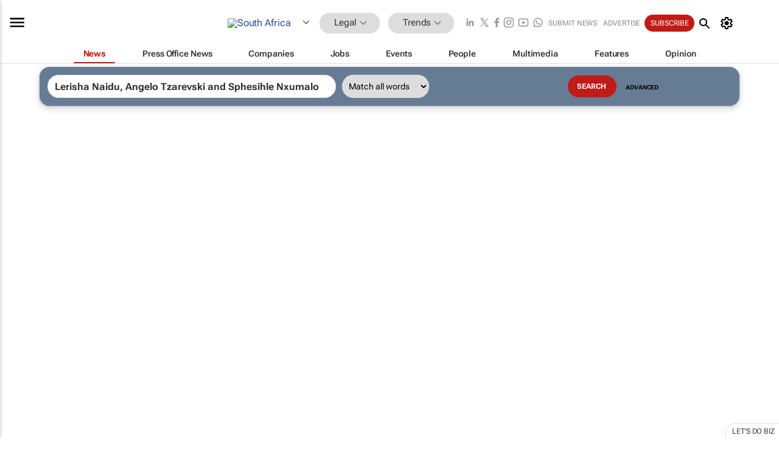

--- FILE ---
content_type: text/html; charset=utf-8
request_url: https://www.bizcommunity.com/Search.aspx?l=196&c=727&s=Lerisha%20Naidu,%20Angelo%20Tzarevski%20and%20Sphesihle%20Nxumalo
body_size: 19681
content:
<!doctype html>
<html lang="en">
<head>
<script>var gaBP='';gaBP=(typeof bizPlatform!=='undefined')?bizPlatform():'';</script><script async src="https://www.googletagmanager.com/gtag/js?id=G-4M01RQ45QJ"></script><script>window.dataLayer = window.dataLayer || [];function gtag(){dataLayer.push(arguments);}gtag('js', new Date());gtag('config','G-4M01RQ45QJ',{'dimension1':'364','dimension2':'727','dimension3':'196','dimension4':'1','dimension5':'0','dimension6':'0','dimension7':'3','dimension8':gaBP});</script>
<!--AD: /23319312375/Trends/Legal-->
<title>Lerisha Naidu, Angelo Tzarevski and Sphesihle Nxumalo | Bizcommunity</title>
<link rel="canonical" href="https://www.bizcommunity.com/Search.aspx?l=196&c=727&s=Lerisha%20Naidu,%20Angelo%20Tzarevski%20and%20Sphesihle%20Nxumalo">
<link rel="alternate" type="application/rss+xml" title="South Africa - Trends RSS Feed" href="https://www.bizcommunity.com/rss/196/727.html">
<meta name="title" content="Lerisha Naidu, Angelo Tzarevski and Sphesihle Nxumalo | Bizcommunity">
<meta name="description"  content="">
<meta name=keywords content="">
<meta http-equiv="Content-Language" content="en-us">
<meta http-equiv="content-type" content="text/html; charset=UTF-8">
<meta name="subject" content="Industry news">
<meta name="url"  content="https://www.bizcommunity.com/Search.aspx?l=196&c=727&s=Lerisha%20Naidu,%20Angelo%20Tzarevski%20and%20Sphesihle%20Nxumalo">
<meta name="robots" content="noindex,noarchive">
<meta name="viewport" content="width=device-width, initial-scale=1">
<meta name="theme-color" content="#ffffff">
<meta property="og:title" content="Lerisha Naidu, Angelo Tzarevski and Sphesihle Nxumalo | Bizcommunity">
<meta property="og:type" content="Website">
<meta property="og:description" content="" >
<meta property="og:site_name" content="Bizcommunity">
<meta property="og:url" content="https://www.bizcommunity.com/Search.aspx?l=196&c=727&s=Lerisha%20Naidu,%20Angelo%20Tzarevski%20and%20Sphesihle%20Nxumalo">
<meta name="image" property="og:image" content="https://www.bizcommunity.com/res/img/biz_balls_250.png">
<meta property="og:image:secure_url" content="https://www.bizcommunity.com/res/img/biz_balls_250.png">
<meta property="og:image:alt" content="">
<meta property="twitter:card" content="https://www.bizcommunity.com/res/img/biz_balls_250.png">
<meta name="twitter:card" content="summary_large_image"> 
<meta name="twitter:title" content="Lerisha Naidu, Angelo Tzarevski and Sphesihle Nxumalo | Bizcommunity"> 
<meta name="twitter:url" content="https://www.bizcommunity.com/Search.aspx?l=196&c=727&s=Lerisha%20Naidu,%20Angelo%20Tzarevski%20and%20Sphesihle%20Nxumalo"> 
<meta name="twitter:description" content=""> 
<meta name="twitter:image" content="https://www.bizcommunity.com/res/img/biz_balls_250.png"> 
<meta name="twitter:site" content="@Bizcommunity"> 
<meta name="twitter:creator" content=" @Bizcommunity"> 
<meta property="fb:app_id" content="144806878919221"> 
<link rel="preconnect" href="https://biz-file.com">
<link rel="preconnect" href="https://cdn.jsdelivr.net">
<link href="/res/css/public-desktop.css?s118e" rel=stylesheet>
<link href="/res/css/test-site-live.css?s23" rel=stylesheet><link rel="icon" href="/favicon.ico" sizes="any"><link rel="icon" href="/res/img/favicon/favicon.svg" type="image/svg+xml"><link rel="apple-touch-icon" sizes="180x180" href="/res/img/favicon/apple-touch-icon.png"><link rel="icon" type="image/png" sizes="32x32" href="/res/img/favicon/favicon-32x32.png"><link rel="icon" type="image/png" sizes="16x16" href="/res/img/favicon/favicon-16x16.png"><link rel="manifest" href="/manifest.json"><link rel="apple-touch-icon" href="/res/img/biz-balls-apple-touch.png"><link rel="apple-touch-startup-image" href="/res/img/ios-startup.png"><style>.site-header-placeholder {background: transparent !important;} 
.body-container {margin-top:0px !important;} 
.btn-search--toggle{display:none;}
.CB_i{height: initial}
.RM_box--trending {.RM_small-square-link {display: none}}
.elevated-container--narrow-padding > div{position:static !important}

.front-page-jobs-container content-group { 
margin-top:10px !important;
}

.front-page-latest-jobs {
margin-top:10px !important;
}
	@media screen and (max-width: 768px) {
				.body-new-design--header-only.body-myaccount-page .site-header-placeholder {
					height: 94px;
				}
			}
.kMyAccountTable tr th {color: #fff !important;}
.CTS_title a {font-size: 27px;}
.kLargeTable td {padding: 4px;border: 1px solid #ccc;}</style>
<style>
@font-face {font-family:'Roboto Flex';font-style:normal;font-weight:100 1000;font-stretch:100%;font-display:swap;src:url(/res/font/roboto-flex-v9-wght-xtra.woff2) format('woff2');}
@supports (-webkit-hyphens:none){@font-face {font-family:'Roboto Flex';font-style:normal;font-weight:100 1000;font-stretch:100%;font-display:swap;src:url(/res/font/roboto-flex-v9-wght-xtra-safari.woff2) format('woff2');}}
</style>
<script>
var RNS = RNS || (Math.floor(Math.random() * 0x7FFFFFFF)+1).toString();
var _locationId=196;
var _categoryId=727;
var _contentType=1;
var _contentId=0;
var _pageName='Search';
var jsPageType=3;
var adPosition = '';
</script>
<script nomodule src="/res/js/head.es5.js?m49k"></script>
<script src="/res/js/head.js?m49k"></script>
<script async="async" src="https://securepubads.g.doubleclick.net/tag/js/gpt.js"></script>
<script>window.googletag = window.googletag || {};window.googletag.cmd = window.googletag.cmd || [];var googletag = window.googletag;var googletagads = googletagads || [];googletag.cmd.push(function() {googletag.pubads().enableSingleRequest();googletag.pubads().disableInitialLoad();googletag.pubads().addEventListener('slotRenderEnded', function(event) {updateDFPAdSlot(event.slot.getSlotElementId(), event.isEmpty);});googletag.enableServices();});</script>
</head>
<body class=" body-is-public-page body-has-no-col body-page-type-3 body-browse-page body-new-design--header-only body-menu-home body-new-header-july" data-next-click-message="Lerisha Naidu, Angelo Tzarevski and Sphesihle Nxumalo" data-x="addScrollClasses:{'scrollDownClass':'body--scroll-down','scrollUpClass':'body--scroll-up'}">
<div class="site-header"><div class="SH-option"><div class="d-flex" style="align-items: center;justify-content: space-between"><div id="desktop-menuToggle-mainMenu" class="SHO-hamburger"><div class="hamburger  j-hamburger" id="j-hamburger" data-x="axH:{'fireOnlyOnce':true}" data-target="j-sideMenu" data-href="/Request/RenderSideMenuContent.aspx?0&si=j-sideMenu"  ><span class="icon"></span></div><div id="j-sideMenu" class="side-menu-content"><div class="d-flex justify-content-center align-items-center" style="height: 80vh;width: 100%;justify-content: center"><img src="/res/img/m-loading.gif" alt=""></div><div class="SMC-overlay" onclick="$('#j-sideMenu').toggleClass('side-menu-content--open');$('.j-hamburger').removeClass('is-active');"></div></div></div><div class="logo"><a href="/"><img class="logo-img" src="https://biz-file.com/res/img/logo.png" alt=""></a></div><a class="j-country-hover country-hover country-hover country-hover" data-x="pRID:{'on':'hover','delay':200,'transition':'none','position':'below','stretchToFitLinksWidth':false,'removeDelayIfPopupVisible':true}" data-target="jLR-Country-Popup-logo"
data-url="/Request/selectcountrypopup.aspx?l=196&amp;c=727" href="/SelectCountry.aspx?l=196&amp;c=727" data-option="show-images"><span class="kvertical-align"><img class="flag" src="https://biz-file.com/res/img/flag/21/196.gif" width="21" height="14" alt="South Africa"></span><span class="pagedropdown-icon-wrapper"><span class="mui-icon_expand-more-black"></span></span></a><div class="bread-crumb"><!---ksjlkds33--><a class="BC-i SM-i SM-i--industries-dropdown" data-x="pRID:{'on':'hoverOnly','delay':200,'transition':'none','position':'below','stretchToFitLinksWidth':false,'removeDelayIfPopupVisible':true}" data-target="j-ind-popup-ksjlkds33" data-url="/Request/SelectIndustryPopupDouble.aspx?ct=1&c=727&pcth=BCI-popup&bfn=" href="/Articles/196/364.html"><span class="BCI-text"> Legal </span><span class="mui-icon_expand-more-black"></span></a><div id="j-ind-popup-ksjlkds33" class="BCI-popup j-escape-hide breadcrum-header" style="display:none"></div><span class="BC-nav mui-icon_arrow-forward-100"></span><a class="BC-i BC-i--section SM-i SM-i--industries-dropdown" data-x="pRID:{'on':'hoverOnly','delay':200,'transition':'none','position':'below','stretchToFitLinksWidth':false,'removeDelayIfPopupVisible':true}" data-target="j-cat-popup-ksjlkds33" href="/Articles/196/727.html" data-url="/Request/SelectCategory.aspx?l=196&c=727&hfba=0"><span class="BCI-text">Trends </span><span class="mui-icon_expand-more-black"></span></a><div id="j-cat-popup-ksjlkds33" class="BCI-popup j-escape-hide breadcrum-header" style="display:none"></div></div><div class="search-section SHOR-search"><div id="j-search-box-95cb21f71f6e40569b8168294e85d27e" class="search-form search-form--cntrl right-search-search-control search-form--collapsed"><form class="d-flex align-items-center" method="post" action="/Search.aspx?l=196&c=1&s="  onfocusin="$('body').addClass('search-active');" onfocusout="$('body').removeClass('search-active');"><input id="j-search-input-right-search" placeholder="Search" name="s" class="search-input" type="text" oninput="document.querySelector('#j-btn-clear-text-right-search').style.display = this.value ? 'block' : 'none';" required /><div class="right-controls"><button id="j-btn-clear-text-right-search" class="btn-clear-text" aria-label="Clear search" type="button" onclick="document.getElementById('j-search-input-right-search').value = ''; this.style.display = 'none'; document.getElementById('j-search-input-right-search').focus();"><span class="clear-search-icon"></span></button><div class="btn-advanced-options" title="Advanced options" aria-label="Advanced options" data-x="pRID:{ 'on': 'hover','position': 'belowleft','transition': 'none'}" data-target="jSearch-PopUp-right-search"><span id="advanced-options-text-right-search" class="advanced-options-text"></span><span class="advanced-options-icon"></span></div></div><button class="btn-search" aria-label="Search" role="button"><span class="search-icon"></span></button><button id="j-btn-search-toggle-95cb21f71f6e40569b8168294e85d27e" class="btn-search btn-search--toggle" aria-label="toogle" role="button"><span class="search-icon"></span></button><input id="j-ctype-right-search" hidden type="text" name="ctype"></form><div id="j-search-overlay-95cb21f71f6e40569b8168294e85d27e" class="search-overlay"></div></div><div id="jSearch-PopUp-right-search" style="display:none;"><div class="pop1-arrow"></div><div class="pop1"><ul class="pop1-ul"><li txt="All" rel="/Request/SuggestAll.aspx"><a href="#" class="PUI-text" onclick="$('#j-ctype-right-search').val(0);$('#advanced-options-text-right-search').text('');">All</a></li><li txt="Articles" rel="/Request/SuggestArticles.aspx?l=196&c=727"><a  class="PUI-text" href="#" onclick="$('#j-ctype-right-search').val(1);$('#advanced-options-text-right-search').text('Articles');">Articles</a></li><li txt="Companies" rel="/Request/SuggestCompany.aspx"><a class="PUI-text" href="#" onclick="$('#j-ctype-right-search').val(12);$('#advanced-options-text-right-search').text('Companies');">Companies</a></li><li txt="Events" rel="/Request/SuggestEvents.aspx?l=196"><a class="PUI-text" href="#" onclick="$('#j-ctype-right-search').val(7);$('#advanced-options-text-right-search').text('Events');">Events</a></li><li txt="Galleries" rel="/Request/SuggestGalleries.aspx?l=196"><a  class="PUI-text" href="#" onclick="$('#j-ctype-right-search').val(8);$('#advanced-options-text-right-search').text('Galleries');">Galleries</a></li><li txt="Jobs" rel="/Request/SuggestJobs.aspx"><a  class="PUI-text" href="#" onclick="$('#j-ctype-right-search').val(10);$('#advanced-options-text-right-search').text('Jobs');">Jobs</a></li><li txt="People" rel="/Request/SuggestPeople.aspx"><a  class="PUI-text" href="#" onclick="$('#j-ctype-right-search').val(3);$('#advanced-options-text-right-search').text('People');">People</a></li></ul></div></div><script>onReady(function () {if (!true){return}let searchContainer = document.getElementById('j-search-box-95cb21f71f6e40569b8168294e85d27e');let toggleButton = document.getElementById('j-btn-search-toggle-95cb21f71f6e40569b8168294e85d27e');let overlay = document.getElementById('j-search-overlay-95cb21f71f6e40569b8168294e85d27e');
let body = document.body;
// When the toggle is clicked
// 1. Toggle the class on the search container to inclde the collapsed open class
// 2. Add event listeners for scroll and click outside to remove the open class
// 3. When the overlay is clicked, remove the open class
// 4. When clicked outside the search container, and scroll of scrollHeight  remove the open class
toggleButton.addEventListener('click', function (e) {
e.preventDefault();
searchContainer.classList.toggle('search-form--collapsed-open');
overlay.classList.toggle('search-overlay--open');
body.classList.toggle('right-search-search-control-active');
let scrolled = false;
let scrollHeight = 300;
// Function to handle clicks outside the .search element
function handleClickOutside(event) {
if (!searchContainer.contains(event.target)) {
RemoveClassRemoveListeners();
}
}
// Function to handle scroll beyond 300px
function handleScroll() {
if (window.scrollY > scrollHeight && !scrolled) {
scrolled = true;
RemoveClassRemoveListeners();
}
}
// Function to toggle the class and remove both event listeners
function RemoveClassRemoveListeners() {
searchContainer.classList.remove('search-form--collapsed-open');
overlay.classList.remove('search-overlay--open');
body.classList.remove('right-search-search-control-active');
// Remove event listeners
window.removeEventListener('scroll', handleScroll);
document.removeEventListener('click', handleClickOutside);
}
// Attach event listeners for scroll and click outside
window.addEventListener('scroll', handleScroll);
document.addEventListener('click', handleClickOutside);
});
overlay.addEventListener('click', function () {
searchContainer.classList.remove('search-form--collapsed-open');
overlay.classList.remove('search-overlay--open');
body.classList.remove('right-search-search-control-active');});});</script></div></div><div class="SHO-right d-flex items-center"><div class="social-media-links d-flex">
<a class="icon-link icon-link--linkedin" href="https://za.linkedin.com/company/bizcommunity" target="_blank" rel="noopener,nofollow,noindex" title="Bizcommunity linkedIn">
<span class="sb-linkedin-testsite"></span></a>
<a class="icon-link icon-link--x" href="https://www.bizcommunity.com/advertise/contactus" target="_blank" rel="noopener,nofollow,noindex" title="Bizcommunity x/twitter">
<span class="sb-x-testsite"></span></a>
<a class="icon-link icon-link--facebook" href="https://www.facebook.com/Bizcommunity" target="_blank" rel="noopener,nofollow,noindex" title="Bizcommunity facebook">
<span class="sb-facebook-testsite mr-n-4px ml-n-4px"></span></a>
<a class="icon-link icon-link--instagram" href="https://www.instagram.com/bizcommunity/" target="_blank" rel="noopener,nofollow,noindex" title="Bizcommunity instagram">
<span class="sb-instagram-testsite"></span></a>
<a class="icon-link icon-link--youtube" href="https://www.youtube.com/@bizcommunity" target="_blank" rel="noopener,nofollow,noindex" title="Bizcommunity youtube">
<span class="sb-youtube-testsite"></span></a>
<a class="icon-link icon-link--whatsapp" href="https://www.whatsapp.com/channel/0029Vacw0EY4SpkIG5yGPh2h" target="_blank" rel="noopener,nofollow,noindex" title="Bizcommunity whatsapp">
<span class="sb-whatsapp-testsite"></span></a>
</div>
<a class="SHOR-icon-link"
data-x="pRID:{'on':'hover', 'delay': 200, 'transition': 'none', 'tailClass': 'pop1-arrow', 'position': 'below','resizeWhenContentChanges':true, 'stretchToFitLinksWidth': false, 'removeDelayIfPopupVisible': true,'preventDefaultLink':true}"
data-target="jHL-socialMediaPages"
data-url="/Request/SelectSocialMediaSitesPopup.aspx" href="https://www.bizcommunity.com/advertise/contactus"><span class="CHSRIL-icon m-icon m-icon_share "></span></a><div class="SHOR-links d-flex items-center justify-center cdhdi"><a class="SHORL-i SHORL-i--extra-link" data-target="jSubmitBox-3" data-url="/Request/SelectSubmitPopup.aspx?ru=%2fSearch.aspx%3fl%3d196%26c%3d727%26s%3dLerisha%2520Naidu%2c%2520Angelo%2520Tzarevski%2520and%2520Sphesihle%2520Nxumalo" href="/SubmitNews.aspx?l=196&c=727">Submit news</a><a class="SHORL-i SHORL-i--extra-link"
href="https://www.bizcommunity.com/advertise?utm_source=bizcommunity&utm_medium=site&utm_campaign=topstrip">Advertise</a><a class="SHORL-i SHORL-i--cta" href="/Signup.aspx?l=196&c=1&ss=siteHeader">Subscribe</a><a class="SHORL-i SHORL-i--my-account  j-myaccount-hover d-flex" data-url="/Request/SelectMyAccountPopup.aspx?ru=%2fSearch.aspx%3fl%3d196%26c%3d727%26s%3dLerisha%2520Naidu%2c%2520Angelo%2520Tzarevski%2520and%2520Sphesihle%2520Nxumalo" href="/MyAccount/Home.aspx" data-target="jMyAccountBox" href="/MyAccount/Home.aspx" aria-label="MyAccount"><span class="sm-myaccount-text">My Account</span><span class="icon mui-icon_cog j-myaccount-icon"></span></a></div><div class="SHO-controls--mobile"><ul class="sm-ul"><li class="search-toggle" onclick="$('.search-form').toggleClass('search-form--open-for-mobile');$('.SH-mobile-strip').toggleClass('d-none');$('.site-header').toggleClass('site-header--has-mobile-search');"></li><li class="ts-m-tool"><a class="sm-a sm-a--small-margin j-myaccount-hover" data-url="/Request/SelectMyAccountPopup.aspx?ru=%2fSearch.aspx%3fl%3d196%26c%3d727%26s%3dLerisha%2520Naidu%2c%2520Angelo%2520Tzarevski%2520and%2520Sphesihle%2520Nxumalo" href="/MyAccount/Home.aspx" data-target="jMyAccountBox" href="/MyAccount/Home.aspx" aria-label="MyAccount"><span class="sm-myaccount-text"></span><span id="" class="icon mui-icon_cog j-myaccount-icon"></span></a></li></ul></div></div></div><div class="SH-top-strip"><div class="SHTS-menus d-flex"><div class="SHTS-middle d-flex"><div class="SHTSM-menu"><div class="site-menu d-flex"><div class="SM-items d-flex"><a class="SM-i SM-i--dropdown SM-i--current SM-i-News "
href="/Legal"  data-target="j-mi-News"><span class="SM-i-text d-flex items-center justify-between">News</span></a><a class="SM-i SM-i--dropdown SM-i-PressOffice "
href="/CompanyNews/196/364.html"  data-target="j-mi-PressOffice"><span class="SM-i-text d-flex items-center justify-between">Press Office News</span></a><a class="SM-i SM-i--dropdown SM-i-Companies "
href="/Companies/196/364.html"  data-target="j-mi-Companies"><span class="SM-i-text d-flex items-center justify-between">Companies</span></a><a class="SM-i SM-i--dropdown SM-i-Jobs "
href="/JobIndustries.aspx?l=196&c=1"  data-target="j-mi-Jobs"><span class="SM-i-text d-flex items-center justify-between">Jobs</span></a><a class="SM-i SM-i--dropdown SM-i-Events "
href="/Events/196/364.html"  data-target="j-mi-Events"><span class="SM-i-text d-flex items-center justify-between">Events</span></a><a class="SM-i SM-i--dropdown SM-i-People "
href="/People/196/364.html"  data-target="j-mi-People"><span class="SM-i-text d-flex items-center justify-between">People</span></a><a class="SM-i SM-i--dropdown SM-i-Multimedia "
href="/Multimedia/196/364.html"  data-target="j-mi-Multimedia"><span class="SM-i-text d-flex items-center justify-between">Multimedia</span></a><a class="SM-i SM-i--dropdown SM-i-SpecialSections "
href="https://www.bizcommunity.com/advertise/sponsorship-content"  data-target="j-mi-SpecialSections"><span class="SM-i-text d-flex items-center justify-between">Features</span></a><a class="SM-i SM-i--dropdown SM-i-Contributors "
href="/ContributorArticles/196/364.html"  data-target="j-mi-Contributors"><span class="SM-i-text d-flex items-center justify-between">Opinion</span></a><div class="SM-items--block"><a class="SM-i"
href="https://www.bizcommunity.com/advertise?utm_source=bizcommunity&utm_medium=site&utm_campaign=topstrip"><span class="SM-i-text d-flex items-center justify-between">Advertise</span></a><a class="SM-i j-myaccount-hover" data-target="jSubmitBox-2" data-url="/Request/SelectSubmitPopup.aspx?ru=%2fSearch.aspx%3fl%3d196%26c%3d727%26s%3dLerisha%2520Naidu%2c%2520Angelo%2520Tzarevski%2520and%2520Sphesihle%2520Nxumalo" href="/SubmitNews.aspx?l=196&c=727"><span class="SM-i-text d-flex items-center justify-between">Submit news</span></a><div class="myaccount-popup shadow-2" id="jSubmitBox-2" style="display:none;width:fit-content;" data-track="top strip my account pop up"></div></div></div><div id="j-mi-News" class="mm-popup" style="display:none;"><div class="pop1 clear-before-after"><ul class="pop1-col pop1-ul"><li><a class="PUI-text" href="/Legal">News</a></li><li><a class="PUI-text" href="/CompanyNews/196/364.html">Company news</a></li><li><a class="PUI-text" href="/InBriefs/196/364.html">In briefs</a></li><li><a class="PUI-text" href="/PeopleNews/196/364.html">New appointments</a></li><li><a class="PUI-text" href="/Accounts/196/1.html">New business</a></li><li><a class="PUI-text" href="/NewsletterList.aspx">Newsletters</a></li><li><a class="PUI-text" href="/MostReadArticles/196/364.html">Most read articles</a></li><li><a class="PUI-text" href="/MySavedContent.aspx?id=0&ct=1">Saved content</a></li></ul><div class="pop1-col pop1-right"><a class="kSubmitButton kRound" href="/SubmitNews.aspx?l=196&c=364" title="Submit news" rel="noindex">Submit news</a></div></div></div><div id="j-mi-PressOffice" class="mm-popup" style="display:none;"><div class="pop1 clear-before-after"><ul class="pop1-col pop1-ul"><li><a class="PUI-text" href="/CompanyNews/196/364.html">Press Office news</a></li><li><a class="PUI-text" href="/PressOffices/196/364.html">Press Offices</a></li><li><a class="PUI-text" href="/advertise/bizoffice?utm_source=bizcommunity&utm_medium=site&utm_campaign=link-topMenu">Press Office info</a></li><li><a class="PUI-text" href="/MyAccount/Companies.aspx">My Press Office</a></li></ul><div class="pop1-col pop1-right"><a class="kSubmitButton kRound" href="/SubmitNews.aspx?l=196&c=364" title="Publish your news on Biz" rel="noindex">Publish your news on Biz</a></div></div></div><div id="j-mi-Companies" class="mm-popup" style="display:none;"><div class="pop1 clear-before-after"><ul class="pop1-col pop1-ul"><li><a class="PUI-text" href="/Companies/196/364.html">Companies</a></li><li><a class="PUI-text" href="/CompanyNews/196/364.html">Company news</a></li><li><a class="PUI-text" href="/PressOfficeList.aspx">Press Office Newsrooms</a></li><li><a class="PUI-text" href="/MyAccount/Companies.aspx">My company</a></li><li><a class="PUI-text" href="/MySavedCompanies.aspx">My saved companies</a></li></ul><div class="pop1-col pop1-right"><a class="kSubmitButton kRound" href="/ListCompany.aspx?l=196&c=364" title="Get a Biz listing" rel="noindex">Get a Biz listing</a><a class="kSubmitButton kRound" href="/SubmitNews.aspx?l=196&c=364" title="Publish your news on Biz" rel="noindex">Publish your news on Biz</a></div></div></div><div id="j-mi-Jobs" class="mm-popup" style="display:none;"><div class="pop1 clear-before-after"><ul class="pop1-col pop1-ul"><li><a class="PUI-text" href="/JobIndustries.aspx?l=196&c=1">Jobs offered</a></li><li><a class="PUI-text" href="/JobsWanted.aspx?l=196&c=364&ct=11">Jobs wanted</a></li><li><a class="PUI-text" href="/MySavedJobs.aspx">My saved jobs</a></li><li><a class="PUI-text" href="/MyAccount/CVView.aspx">My CV</a></li><li><a class="PUI-text" href="/Recruiters/196/364.html">Recruiters</a></li><li><a class="PUI-text" href="/CompaniesRecruiting/196/364.html">Companies recruiting</a></li><li><a class="PUI-text" href="/PostJobOffered.aspx?">Post your job ad</a></li><li><a class="PUI-text" href="/MyAccount/Jobs.aspx">Recruitment login</a></li></ul><div class="pop1-col pop1-right"><a class="kSubmitButton kRound" href="/PostJob.aspx" title="Post a job" rel="noindex">Post a job</a></div></div></div><div id="j-mi-Events" class="mm-popup" style="display:none;"><div class="pop1 clear-before-after"><ul class="pop1-col pop1-ul"><li><a class="PUI-text" href="/Events/196/364/cst-3.html">Industry events</a></li><li><a class="PUI-text" href="/Events/196/364/cst-4.html">Workshops</a></li><li><a class="PUI-text" href="/Events/196/364/cst-106.html">Other</a></li><li><a class="PUI-text" href="/Calendar/196/1.html">Calendar</a></li></ul><div class="pop1-col pop1-right"><a class="kSubmitButton kRound" href="/SubmitEvent.aspx" title="Submit event" rel="noindex">Submit event</a></div></div></div><div id="j-mi-People" class="mm-popup" style="display:none;"><div class="pop1 clear-before-after"><ul class="pop1-col pop1-ul"><li><a class="PUI-text" href="/People/196/364.html">Find people</a></li><li><a class="PUI-text" href="/EditProfile.aspx">Edit my profile</a></li></ul><div class="pop1-col pop1-right"></div></div></div><div id="j-mi-Multimedia" class="mm-popup" style="display:none;"><div class="pop1 clear-before-after"><ul class="pop1-col pop1-ul"><li><a class="PUI-text" href="/Videos/196/364.html">Videos</a></li><li><a class="PUI-text" href="/Audios/196/364.html">Audios</a></li><li><a class="PUI-text" href="/Galleries/196/364.html">Galleries</a></li><li><a class="PUI-text" href="/Multimedia/196/589.html">BizTakeouts</a></li></ul><div class="pop1-col pop1-right"><a class="kSubmitButton kRound" href="/MyAccount/SubmitMultimediaAd.aspx" title="Submit your media" rel="noindex">Submit your media</a></div></div></div><!-- These sub menus are loaded at run time, Check the method that creates the cRenderMenuItem menu list --><div id="j-mi-SpecialSections" class="mm-popup" style="display:none;"><div class="pop1 clear-before-after"><ul class="pop1-col pop1-ul"><li><a class="PUI-text" href="/BizTrends">BizTrends</a></li><li><a class="PUI-text" href="/Pendoring">Pendoring</a></li><li><a class="PUI-text" href="/EffieAwards">Effie Awards</a></li><li><a class="PUI-text" href="/BizTrendsTV">BizTrendsTV</a></li><li><a class="PUI-text" href="/NedbankIMC">IMC Conference</a></li><li><a class="PUI-text" href="/OrchidsandOnions">Orchids and Onions</a></li><li><a class="PUI-text" href="/TheLeadCreative">The Lead Creative</a></li><li><a class="PUI-text" href="/LoeriesCreativeWeek">Loeries Creative Week</a></li><li><a class="PUI-text" href="/SpecialSections.aspx">More Sections</a></li></ul><div class="pop1-col pop1-right"><a class="kSubmitButton kRound" href="https://www.bizcommunity.com/advertise/sponsorship-content" title="Features calendar" rel="noindex">Features calendar</a></div></div></div><div id="j-mi-Contributors" class="mm-popup" style="display:none;"><div class="pop1 clear-before-after"><ul class="pop1-col pop1-ul"><li><a class="PUI-text" href="/ContributorArticles/196/364.html">Articles</a></li></ul><div class="pop1-col pop1-right"><a class="kSubmitButton kRound" href="/SubmitNews.aspx?l=196&c=364" title="Contribute" rel="noindex">Contribute</a></div></div></div></div><div id="j-industryDropDown-site-menu" class="industryDropDown" style="display:none;min-width: 200px"></div></div></div></div></div><div class="SHTS-search-section SH-toggle-search-section"><div class="SHSS-search-box"><div id="j-search-box-b183c0bccb4e4f07bbe6d23d4beffb33" class="search-form search-form--cntrl header-search-search-control "><form class="d-flex align-items-center" method="post" action="/Search.aspx?l=196&c=1&s="  onfocusin="$('body').addClass('search-active');" onfocusout="$('body').removeClass('search-active');"><input id="j-search-input-header-search" placeholder="Search" name="s" class="search-input" type="text" oninput="document.querySelector('#j-btn-clear-text-header-search').style.display = this.value ? 'block' : 'none';" required /><div class="right-controls"><button id="j-btn-clear-text-header-search" class="btn-clear-text" aria-label="Clear search" type="button" onclick="document.getElementById('j-search-input-header-search').value = ''; this.style.display = 'none'; document.getElementById('j-search-input-header-search').focus();"><span class="clear-search-icon"></span></button><div class="btn-advanced-options" title="Advanced options" aria-label="Advanced options" data-x="pRID:{ 'on': 'hover','position': 'belowleft','transition': 'none'}" data-target="jSearch-PopUp-header-search"><span id="advanced-options-text-header-search" class="advanced-options-text"></span><span class="advanced-options-icon"></span></div></div><button class="btn-search" aria-label="Search" role="button"><span class="search-icon"></span></button><button id="j-btn-search-toggle-b183c0bccb4e4f07bbe6d23d4beffb33" class="btn-search btn-search--toggle" aria-label="toogle" role="button"><span class="search-icon"></span></button><input id="j-ctype-header-search" hidden type="text" name="ctype"></form><div id="j-search-overlay-b183c0bccb4e4f07bbe6d23d4beffb33" class="search-overlay"></div></div><div id="jSearch-PopUp-header-search" style="display:none;"><div class="pop1-arrow"></div><div class="pop1"><ul class="pop1-ul"><li txt="All" rel="/Request/SuggestAll.aspx"><a href="#" class="PUI-text" onclick="$('#j-ctype-header-search').val(0);$('#advanced-options-text-header-search').text('');">All</a></li><li txt="Articles" rel="/Request/SuggestArticles.aspx?l=196&c=727"><a  class="PUI-text" href="#" onclick="$('#j-ctype-header-search').val(1);$('#advanced-options-text-header-search').text('Articles');">Articles</a></li><li txt="Companies" rel="/Request/SuggestCompany.aspx"><a class="PUI-text" href="#" onclick="$('#j-ctype-header-search').val(12);$('#advanced-options-text-header-search').text('Companies');">Companies</a></li><li txt="Events" rel="/Request/SuggestEvents.aspx?l=196"><a class="PUI-text" href="#" onclick="$('#j-ctype-header-search').val(7);$('#advanced-options-text-header-search').text('Events');">Events</a></li><li txt="Galleries" rel="/Request/SuggestGalleries.aspx?l=196"><a  class="PUI-text" href="#" onclick="$('#j-ctype-header-search').val(8);$('#advanced-options-text-header-search').text('Galleries');">Galleries</a></li><li txt="Jobs" rel="/Request/SuggestJobs.aspx"><a  class="PUI-text" href="#" onclick="$('#j-ctype-header-search').val(10);$('#advanced-options-text-header-search').text('Jobs');">Jobs</a></li><li txt="People" rel="/Request/SuggestPeople.aspx"><a  class="PUI-text" href="#" onclick="$('#j-ctype-header-search').val(3);$('#advanced-options-text-header-search').text('People');">People</a></li></ul></div></div><script>onReady(function () {if (!false){return}let searchContainer = document.getElementById('j-search-box-b183c0bccb4e4f07bbe6d23d4beffb33');let toggleButton = document.getElementById('j-btn-search-toggle-b183c0bccb4e4f07bbe6d23d4beffb33');let overlay = document.getElementById('j-search-overlay-b183c0bccb4e4f07bbe6d23d4beffb33');
let body = document.body;
// When the toggle is clicked
// 1. Toggle the class on the search container to inclde the collapsed open class
// 2. Add event listeners for scroll and click outside to remove the open class
// 3. When the overlay is clicked, remove the open class
// 4. When clicked outside the search container, and scroll of scrollHeight  remove the open class
toggleButton.addEventListener('click', function (e) {
e.preventDefault();
searchContainer.classList.toggle('search-form--collapsed-open');
overlay.classList.toggle('search-overlay--open');
body.classList.toggle('header-search-search-control-active');
let scrolled = false;
let scrollHeight = 300;
// Function to handle clicks outside the .search element
function handleClickOutside(event) {
if (!searchContainer.contains(event.target)) {
RemoveClassRemoveListeners();
}
}
// Function to handle scroll beyond 300px
function handleScroll() {
if (window.scrollY > scrollHeight && !scrolled) {
scrolled = true;
RemoveClassRemoveListeners();
}
}
// Function to toggle the class and remove both event listeners
function RemoveClassRemoveListeners() {
searchContainer.classList.remove('search-form--collapsed-open');
overlay.classList.remove('search-overlay--open');
body.classList.remove('header-search-search-control-active');
// Remove event listeners
window.removeEventListener('scroll', handleScroll);
document.removeEventListener('click', handleClickOutside);
}
// Attach event listeners for scroll and click outside
window.addEventListener('scroll', handleScroll);
document.addEventListener('click', handleClickOutside);
});
overlay.addEventListener('click', function () {
searchContainer.classList.remove('search-form--collapsed-open');
overlay.classList.remove('search-overlay--open');
body.classList.remove('header-search-search-control-active');});});</script></div></div></div>
<div id="j-site-header-placeholder" class="site-header-placeholder"></div>
<div id="jLR-Country-Popup-logo" style="display:none; min-width: 200px;"></div>
<div id="jLR-Country-Popup" style="display:none; min-width: 200px;"></div>
<div class="myaccount-popup shadow-2" id="jMyAccountBox" style="display:none;width:fit-content;width:150px" data-track="top strip my account pop up"></div>
<!-- Hidden div element -->
<div id="jHL-socialMediaPages" style="display:none"></div>
<div id="j-mobilebottomtoolbar" class="mbt d-mobile-only"><div id="j-mobilebottomtoolbar-industries" class="mbt-industries"><div class="mbt-menuitem mbt-menuitem_industries "><a href="/Agriculture">Agriculture</a></div><div class="mbt-menuitem mbt-menuitem_industries "><a href="/Automotive">Automotive</a></div><div class="mbt-menuitem mbt-menuitem_industries "><a href="/Construction">Construction &amp; Engineering</a></div><div class="mbt-menuitem mbt-menuitem_industries "><a href="/Education">Education</a></div><div class="mbt-menuitem mbt-menuitem_industries "><a href="/Energy">Energy &amp; Mining</a></div><div class="mbt-menuitem mbt-menuitem_industries "><a href="/Entrepreneurship">Entrepreneurship</a></div><div class="mbt-menuitem mbt-menuitem_industries "><a href="/ESG-Sustainability">ESG &amp; Sustainability</a></div><div class="mbt-menuitem mbt-menuitem_industries "><a href="/Finance">Finance</a></div><div class="mbt-menuitem mbt-menuitem_industries "><a href="/Healthcare">Healthcare</a></div><div class="mbt-menuitem mbt-menuitem_industries "><a href="/HR">HR &amp; Management</a></div><div class="mbt-menuitem mbt-menuitem_industries "><a href="/IT">ICT</a></div><div class="mbt-menuitem mbt-menuitem_industries "><a href="/Legal">Legal</a></div><div class="mbt-menuitem mbt-menuitem_industries "><a href="/Lifestyle">Lifestyle</a></div><div class="mbt-menuitem mbt-menuitem_industries "><a href="/Logistics">Logistics &amp; Transport</a></div><div class="mbt-menuitem mbt-menuitem_industries "><a href="/Manufacturing">Manufacturing</a></div><div class="mbt-menuitem mbt-menuitem_industries "><a href="/MarketingMedia">Marketing &amp; Media</a></div><div class="mbt-menuitem mbt-menuitem_industries "><a href="/Property">Property</a></div><div class="mbt-menuitem mbt-menuitem_industries "><a href="/Retail">Retail</a></div><div class="mbt-menuitem mbt-menuitem_industries "><a href="/Tourism">Tourism &amp; Travel</a></div></div><div class="mbt-scroll d-flex"><a href="/AllIndustries" class="MBTS-link"><div class="MBTSL-icon-container  MBTSL-icon-container--current "><span class="icon mui-icon_home"></span></div><p class="MBTSL-caption">News</p></a><a id="j-industriesmenu" href="#" class="MBTS-link "><div class="MBTSL-icon-container "><span class="icon mui-icon_app"></span></div><p class="MBTSL-caption">Industries</p></a><a href="/Companies/196/727.html" class="MBTS-link"><div class="MBTSL-icon-container "><span class="icon mui-icon_company"></span></div><p class="MBTSL-caption">Companies</p></a><a href="/JobIndustries.aspx?l=196&c=727" class="MBTS-link"><div class="MBTSL-icon-container "><span class="icon mui-icon_work"></span></div><p class="MBTSL-caption">Jobs</p></a><a href="/Events/196/727.html" class="MBTS-link"><div class="MBTSL-icon-container "><span class="icon mui-icon_calender"></span></div><p class="MBTSL-caption">Events</p></a><a href="/People/196/727.html" class="MBTS-link"><div class="MBTSL-icon-container "><span class="icon mui-icon_groups"></span></div><p class="MBTSL-caption">People</p></a><a href="/Videos/196/364.html" class="MBTS-link"><div class="MBTSL-icon-container "><span class="icon mui-icon_play"></span></div><p class="MBTSL-caption">Video</p></a><a href="/Audios/196/364.html" class="MBTS-link"><div class="MBTSL-icon-container "><span class="icon mui-icon_sound"></span></div><p class="MBTSL-caption">Audio</p></a><a href="/Galleries/196/364.html" class="MBTS-link"><div class="MBTSL-icon-container "><span class="icon mui-icon_gallaries"></span></div><p class="MBTSL-caption">Galleries</p></a><a href="/MyAccount/SubmitArticle.aspx" class="MBTS-link"><div class="MBTSL-icon-container "><span class="icon mui-icon_post-ad"></span></div><p class="MBTSL-caption">Submit content</p></a><a href="/MyAccount/Home.aspx" class="MBTS-link"><div class="MBTSL-icon-container "><span class="icon mui-icon_person"></span></div><p class="MBTSL-caption">My Account</p></a><a href="https://www.bizcommunity.com/advertise" class="MBTS-link"><div class="MBTSL-icon-container "><span class="icon mui-icon_brand-awareness"></span></div><p class="MBTSL-caption">Advertise with us</p></a></div></div>

<div  class="body-container body-center " ><div class="subheader h-containsearch"><div class="subheader-top  d-desktop-only"><div class="col1"><h1 id="page-heading" class="pageheading ">Legal <span><span class="PH-second-part">Trends</span></span></h1></div></div></div><div class="searchbox"><table width="100%"><tr><td class="searchbox-leftcol" style="padding-left:0px;"><form method="post"><table class="searchbox-top-table"><tr class="searchbox-controls"><td><input type="text" id="xSearchString" name="xSearchString" size="20" maxlength="50"  value="Lerisha Naidu, Angelo Tzarevski and Sphesihle Nxumalo" /></td><td><select id="xSearchMatch" name="xSearchMatch"><option value="1" selected>Match all words</option><option value="2">Match any words</option><option value="3">Exact match</option></select></td><td class="sb-submit-td"><input type=submit value="Search" /></td></td><td class="SB-advanced-td d-desktop-only" ><a class="adv-link d-desktop-only" href="#" onclick="$('.kAdvancedSearch').toggle();  $('.searchbox').toggleClass('expanded'); return false;">Advanced</a></tr><tr><td colspan=4 style="padding:0"><div class="kAdvancedSearch d-desktop-only" style="display:none;"><table><tr><th>Section:</th><td><select name="xContentTypeGroupSelect" id="xContentTypeGroupSelect"><option value="0"></option><option value="1" selected>All</option><option value="2">News</option><option value="3">Multimedia</option><option value="10">Jobs offered</option><option value="11">Jobs wanted</option><option value="12">Companies</option><option value="7">Events</option><option value="8">Galleries</option></select></td></tr><tr><th>Industry:</th><td><select name="xIndustry" id="xIndustry"><option value="0"></option><option value="358">Agriculture</option><option value="454">Automotive</option><option value="360">Construction & Engineering</option><option value="371">Education</option><option value="355">Energy & Mining</option><option value="836">Entrepreneurship</option><option value="356">ESG & Sustainability</option><option value="357">Finance</option><option value="148">Healthcare</option><option value="362">HR & Management</option><option value="379">ICT</option><option value="364">Legal</option><option value="427">Lifestyle</option><option value="389">Logistics & Transport</option><option value="365">Manufacturing</option><option value="11">Marketing & Media</option><option value="368">Property</option><option value="160">Retail</option><option value="373">Tourism & Travel</option></select></td></tr><tr><th>Region:</th><td><select name="xRegionsSelect" id="xRegionsSelect"><option value="0"></option><option value="410">All Africa</option><option value="196" selected>SouthAfrica</option></select></td></tr><tr><td colspan=2>&nbsp;</td></tr><tr><th colspan=2 style="font-size: 10px; text-transform: uppercase;"></th></tr></table></div></td></tr></table></form></td></tr></table></div><div class="header-custom"><style type="text/css">
#page-heading{display:none !important}
.kTrendsHeader-Links
  {
   padding-left: 10px;
  color: #aaa;
  font-size: 12px;
  margin-bottom: 10px;
  }

 .kTrendsHeader-Links a
  {
   font-size:12px; 
   color:#777; 
   font-weight:bold; 
   text-decoration:none;
  }

.kkl-trendsponsor {
  /*border-bottom:1px solid #eee;*/
  margin-top:20px;
  /*padding-bottom:20px;*/
}

.kkl-ts-header {
  font-weight:bold;
  font-size:10px;
  margin-bottom: 15px;
text-transform: uppercase;
}

.kkl-ts-header a, .kkl-ts-header a:visited, .kkl-ts-header a:hover, .kkl-ts-header a:active {
  color:#222;
}

.kkl-ts-subheader {
  font-size:10px;
  margin-bottom:10px;
}

.kkl-ts-image {
  text-align:center;
}

.kkl-ts-image img {
  max-width:100%;
  height:auto;
}

.subheader {
    margin-bottom: 0px;
}

.left-col-box h2 {
    margin-top: 0px !important;
font-weight:bold !important;
}

.subheader {
    margin-top: 0px !important;
}

.col-i-filler{display:none;}
.col-industry{display:none;}

.body-container {width: 1200px}
.has-no-col .has-left-col.has-right-col .mid-col {margin: 0 325px 0 200px;}
.left-col {width: 160px;}
.mid-col {overflow:hidden !important;}
.kBrowseDiv{overflow:hidden;}
.LM_heading{font-size:14px !important;}
  </style><a href="mailto:sales@bizcommunity.com?

subject=We'd love to have our brand on BizTrends2026, please get in touch with more info."><video autoplay muted loop width="1105" height="205" style="width:100%;height:auto"><source  src="https://biz-file.com/f/2601/BizTrends2026_Page_Header-sponsors.mp4"></video></a>

<div class="kTrendsHeader-Links">
<a href="https://www.bizcommunity.com/BizTrends">2026 Trends</a> | 
<a href="https://www.bizcommunity.com/BizTrendsTV">BizTrendsTV</a> | 

<a style="cursor:pointer" onclick="$('.j-archive').show();$(this).hide();">Newsletters</a>
<span class="d-hide j-archive">
<a href="https://www.bizcommunity.com/Newsletter.aspx?ni=36848&r=1">2025 1st newsletter</a> |
<a href="https://www.bizcommunity.com/Newsletter.aspx?ni=36849&r=1">2025 2nd newsletter</a> |
<a href="https://www.bizcommunity.com/Newsletter.aspx?ni=34928&r=2">2024 1st newsletter</a> |<a href="https://www.bizcommunity.com/Newsletter.aspx?ni=34929&r=2">2024 2nd newsletter</a> |
<a href="https://www.bizcommunity.com/Newsletter.aspx?ni=32923&r">2023 1st newsletter</a> |
<a href="https://www.bizcommunity.com/Newsletter.aspx?ni=32924">2023 2nd newsletter</a> |
<a href="https://www.bizcommunity.com/Newsletter.aspx?ni=28995">2022 1st newsletter</a> |
<a href="https://www.bizcommunity.com/Newsletter.aspx?ni=30994">2022 2nd newsletter</a> |
<a href="https://www.bizcommunity.com/Newsletter.aspx?ni=28992">2021</a> | 
<a href="https://www.bizcommunity.com/Newsletter.aspx?ni=26648">2020</a> | 
<a href="https://www.bizcommunity.com/Newsletter.aspx?ni=24949">2019</a> | eBooks:
<a href="https://www.bizcommunity.com/DownloadTrends2018.aspx" target=_blank>2018</a>,
<a href="https://www.bizcommunity.com/DownloadTrends2017.aspx?c=11" target=_blank>2017</a>,
<a href="https://www.bizcommunity.com/DownloadTrends2016.aspx" target=_blank>2016</a>,
<a href="https://www.bizcommunity.com/DownloadTrends2015.aspx" target=_blank>2015</a>,
<a href="https://www.bizcommunity.com/DownloadTrends2014.aspx" target=_blank>2014</a>,
<a href="https://www.bizcommunity.com/DownloadTrends2013.aspx" target=_blank>2013</a>, 
<a href="https://www.bizcommunity.com/ViewPDF.aspx?i=1&url=https://www.bizcommunity.com/f/1202/Bizcommunity_2012_Trends_Report.pdf" rel="nofollow" target=_blank>2012</a>, <a href="https://www.bizcommunity.com/ViewPDF.aspx?i=4&url=https://www.bizcommunity.com/f/1102/Bizcommunity_2011_Trends_Report.pdf" target="_blank">2011</a>, <a href="https://www.bizcommunity.com/ViewPDF.aspx?i=5&url=https://www.bizcommunity.com/f/1001/Bizcommunity_2010_Trends_Report.pdf" target="_blank">2010</a> & <a href="https://www.bizcommunity.com/ViewPDF.aspx?i=6&url=https://www.bizcommunity.com/f/0904/Bizcommunity_2009_Trends_Report.pdf" target="_blank">2009</a>
</span>
</div>
<style>.header-custom{padding:0px !important}</style></div><style>li.mm-current a.mm-a {border-top: none;}</style><div id="main-search-196-727-1-0" class="j-main main has-left-margin"><div class="left-margin elevated-container--narrow-padding"><div style="width:150px;" data-x="stkyBx:{'topTriggerOffset':0,'topOffset':80,'stickEndElem':'.main','forceSticky':true,'show_placeholder':false}"><div class="LM_box LM_category elevated-containerx first"><h2 class="LM_heading">Marketing &amp; Media trends</h2><div class="LM_content"><ul><li><a href="/Articles/196/688.html">Advertising</a></li><li><a href="/Articles/196/829.html">CRM, CX, UX</a></li><li><a href="/Articles/196/687.html">Digital</a></li><li><a href="/Articles/196/892.html">Education & Training</a></li><li><a href="/Articles/196/678.html">Marketing</a></li><li><a href="/Articles/196/679.html">Media</a></li><li><a href="/Articles/196/680.html">Mobile</a></li><li><a href="/Articles/196/881.html">PR & Communications</a></li><li><a href="/Articles/196/681.html">Social Media</a></li><li><a href="/Articles/196/684.html">Youth Marketing</a></li></ul></div></div><div class="LM_box LM_category elevated-containerx"><h2 class="LM_heading">Industry trends</h2><div class="LM_content"><ul><li><a href="/Articles/196/850.html">Entrepreneurship</a></li><li><a href="/Articles/196/718.html">Agriculture</a></li><li><a href="/Articles/196/719.html">Automotive</a></li><li><a href="/Articles/196/720.html">Construction & Engineering</a></li><li><a href="/Articles/196/721.html">ESG & Sustainability</a></li><li><a href="/Articles/196/722.html">Education</a></li><li><a href="/Articles/196/723.html">Energy & Mining</a></li><li><a href="/Articles/196/724.html">Finance</a></li><li><a href="/Articles/196/725.html">HR & Management</a></li><li><a href="/Articles/196/726.html">ICT</a></li><li><a class="kCurrent" href="/Articles/196/727.html">Legal</a></li><li><a href="/Articles/196/728.html">Lifestyle</a></li><li><a href="/Articles/196/729.html">Logistics & Transport</a></li><li><a href="/Articles/196/730.html">Property</a></li><li><a href="/Articles/196/731.html">Retail</a></li><li><a href="/Articles/196/733.html">Healthcare</a></li><li><a href="/Articles/196/734.html">Tourism & Travel</a></li></ul></div></div><div class="left-col-box">
<h2 style="font-size: 14px;">BizTrends Sponsors</h2>
<div class="h2content">

<!--RAPT-->
<div class="kkl-trendsponsor">
<div class="kkl-ts-header"><a href="https://www.bizcommunity.com/196/688.html">Headline Sponsor</a></div><br>
<div class="kkl-ts-image"><a href="http://pubads.g.doubleclick.net/gampad/clk?id=7185924657&iu=/23319312375" target=_blank><img src="https://biz-file.com/f/2401/RAPT_Group_logo-Black150.png"></div><br></div>

<!--RAPT-->
<div class="kkl-trendsponsor">
<div class="kkl-ts-header"><a href="https://www.bizcommunity.com/DigitalTrends">Digital</a>,<a href="https://www.bizcommunity.com/MarketingTrends"> Marketing</a>, <a href="https://www.bizcommunity.com/MediaTrends">Media</a></div><br>
<div class="kkl-ts-image"><a href="http://pubads.g.doubleclick.net/gampad/clk?id=7185924657&iu=/23319312375" target=_blank><img src="https://biz-file.com/f/2401/RAPT_Group_logo-Black150.png"></a></div><br></div>

<!--Digicape-->
<div class="kkl-trendsponsor">
<div class="kkl-ts-header"><a href="https://www.bizcommunity.com/AdvertisingTrends">Advertising</a></div><br>
<div class="kkl-ts-image"><a href="http://pubads.g.doubleclick.net/gampad/clk?id=7191387565&iu=/23319312375" target=_blank><img src="https://biz-file.com/f/2601/Blue_blue_background.png"></a></div><br></div>


<!--Digicape-->
<div class="kkl-trendsponsor">
<div class="kkl-ts-header"><a href="https://www.bizcommunity.com/HealthcareTrends">Healthcare</a></div><br>
<div class="kkl-ts-image"><a href="http://pubads.g.doubleclick.net/gampad/clk?id=7158569985&iu=/23319312375" target=_blank><img src="https://biz-file.com/f/2601/MDS_Medical_Scheme_Partner_For_Life_Logo_2024-2048x585-1.png"></a></div><br></div>

<!--Digicape-->
<div class="kkl-trendsponsor">
<div class="kkl-ts-header"><a href="https://www.bizcommunity.com/ITTrends">ICT</a></div><br>
<div class="kkl-ts-image"><a href="http://pubads.g.doubleclick.net/gampad/clk?id=7192948481&iu=/23319312375" target=_blank><img src="https://biz-file.com/f/2501/Asus-business-67.png"></a></div><br></div>


<!--Lulu-->
<div class="kkl-trendsponsor">
<div class="kkl-ts-header"><a href="https://www.bizcommunity.com/LegalTrends">Legal</a></div><br>
<div class="kkl-ts-image"><a href="http://pubads.g.doubleclick.net/gampad/clk?id=7187983903&iu=/23319312375" target=_blank><img src="https://biz-file.com/f/2601/HG.png"></a></div><br></div>

<!--Asus-->
<div class="kkl-trendsponsor">
<div class="kkl-ts-header"><a href="https://www.bizcommunity.com/PropertyTrends">Property</a></div><br>
<div class="kkl-ts-image"><a href="http://pubads.g.doubleclick.net/gampad/clk?id=7160770285&iu=/23319312375" target=_blank><img src="https://biz-file.com/f/2601/ezgif.com-webp-to-png-converter---2026-01-05T125809.png"></a></div></div>
</div>
</div></div></div><div id="j-mid-col" class="mid-col"><div id="j-bottom-slideIn" class="bottom-slideIn bottom-slideIn--animation" style="display:none">
<div id="j-BS_content" class="BS_content d-flex">
<p class="BS_caption">Subscribe to daily business and company news across 19 industries</p>
<form id="j-BS-form" class="BS_form" action="/Signup.aspx?l=196&c=727&ss=bottombar" method="post" onSubmit="formSubmit()"><input name="ea" placeholder="Your email address" class="BS_input" type="email" required><button class="BS_submit-btn" type="submit" href="/Signup.aspx?ss=bottomSlidein&l=196&c=727&ss=bottombar" >SUBSCRIBE</button><div style="clear:both;"></div></form><a id="BS_close-btn" class="BS_close-button" data-x="closeBtn:{'divIdToUnhide':'j-bottom-slideIn','functionOnRemove':'closeBottomSlideIn','cookieName':'sbbc'}" href="#"  aria-label="Close">&times;</a></div></div><script>function formSubmit(){set_cookie('sbbc', "1");setTimeout(function(){$('#j-bottom-slideIn').fadeOut()}, 1000);}//e.preventDefault();//$.ajax({//    url: '/Request/EmailSubscribe.aspx?l=196&c=727&ss=BottomSlidein',
//    type: 'post',
//    data:$('#j-bottom-slideIn').serialize(),
//    success:function(){
//        $('#j-BS_content').html('<p class=\'BS_caption BS_caption--final-msg\'>Thank you for subscribing</p>')
//        //Set cookie to offf
//        setTimeout(()=>$('#j-bottom-slideIn').fadeOut(),3000);
//    }
//});
</script>
<div class="submenu"><div class="sm-left"><ul><li class="kCurrent"><a href="/Search/196/727/s-Lerisha Naidu, Angelo Tzarevski and Sphesihle Nxumalo/ctype-1.html">All</a></li><li><a href="/Search/196/727/s-Lerisha Naidu, Angelo Tzarevski and Sphesihle Nxumalo/ctype-2.html">News</a></li><li><a href="/Search/196/727/s-Lerisha Naidu, Angelo Tzarevski and Sphesihle Nxumalo/ctype-57.html">Multimedia</a></li><li><a href="/Companies//196/727/name-Lerisha Naidu, Angelo Tzarevski and Sphesihle Nxumalo.html">Companies</a></li><li><a href="/JobsOffered/196/727/sm-0/pi-0/bjs-Lerisha+Naidu%2c+Angelo+Tzarevski+and+Sphesihle+Nxumalo.html">Jobs</a></li><li><a href="/Events/196/727/sm-0/pi-0/s-Lerisha+Naidu%2c+Angelo+Tzarevski+and+Sphesihle+Nxumalo.html">Events</a></li><li><a href="/Search/196/727/s-Lerisha Naidu, Angelo Tzarevski and Sphesihle Nxumalo/ctype-8.html">Galleries</a></li></ul></div></div>

<script >

    var queryCount = 0;
    var query = '';

    function makeBoolTrueById(id) {
        document.getElementById(id).checked = 1;
    }

    function loadContentAJAX(container, url, loadingMsg, dimTrigger, searchString) {
        console.log(url);
        queryCount++;
        query = searchString;
        var hasData;

        $(function () {
            var $container = $(container);
            var $dim = $('.search-dim');
            var settings = {
                functionOnSuccess: null
            };

            if ($container) {
                jQuery.extend(settings, {
                    url: url,
                    cache: false, //this stops the browser from caching
                    async: true, //required for beforeSend to execute before success is triggered
                    beforeSend: function (XMLHttpRequest) {
                        $container.css('cursor', 'wait');
                        $container.html(loadingMsg ? loadingMsg : 'Loading...');

                        setTimeout(function () {
                            if ($dim.is(':visible')) {
                                dimTrigger = false;
                                $dim.fadeOut();
                            }
                        }, 4000);
                    },
                    success: function (html) {
                        if (html) {
                            hasData = true;
                        }

                        $container.html(html);
                        iJXC(container);                       
                    },
                    error: function () {
                        hasData = false;
                    },
                    complete: function () {
                        $container.css('cursor', '');

                        if (dimTrigger)
                            $dim.fadeOut();

                        if (!hasData) {
                            incrementAndCheckCompleteQueries();
                        }
                    }
                });

                $.ajax(settings);
            }
        });
    }

    function incrementAndCheckCompleteQueries() {
        queryCount--;

        if (queryCount <= 0) {
            $('.search h1').html('No results found for \'' + query + '\'');
        }
    }
</script>

<style>
    .search {
        overflow: hidden;
    }

    .searchbox-top-table table {
        width: 100%;
    }

    .kkl-search-loading {
        font-size: 11px;
        font-weight: bold;
        margin-bottom: 20px;
        text-transform: uppercase;
    }
</style>
<div class="search  elevated-container content-group mt-1"><div class="search-dim"></div><div class=" j-company-search-wrapper"><div class="kkl-search-loading"></div></div><div class=" j-content-search-wrapper"><div class="kkl-search-loading"></div></div><br><div class="j-event-search-wrapper"><div class="kkl-search-loading"></div></div><div id="j-sharePopup" class="elevated-container--no-padding shadow-2" style="display: none;background-color:#fff;border-radius:12px;"></div><div id="j-contentBookmark-popup"  style="display: none;"></div><div id="j-industryPopup" class="elevated-container--no-padding shadow-2" style="display: none;background-color:#fff;border-radius:12px;"></div></div><a style="height:1px;display:block;" rel="noindex,nofollow" href="/CheckContent.aspx?l=196&c=727&url=/Search.aspx"><img width="4" height="4" src="/res/img/s.gif"></a><div class="j-browsebelowcontent-footer d-mobile-only"><a class="jx-instancemorefooter-button jx" data-x="axM:{'triggerOnScrollCount':true}" data-href="/Request/AjaxLoadFooter.aspx?l=196&c=727&hfa=0" style="display:none;"></a></div><div id="j-m-menupopup" class="mm-navigation" data-has="has-mm-navigation" data-opening="has-mm-navigation-opening" data-opening-delay="500">
<ul class="d-mobile-only"><li class="active treeview"><a class="sidebar-menu-a" href=""> <i class="fa fa-bars menu-item"></i> News <i class=" fa fa-angle-right pull-right menu-item"></i> </a><ul class="treeview-menu sidebar-submenu"><li ><a class="sidebar-submenu-a" href="/Articles/196/364.html"><i class="fa fa-circle-o"></i>News</a></li><li ><a class="sidebar-submenu-a" href="/CompanyNews/196/364.html"><i class="fa fa-circle-o"></i>Company news</a></li><li ><a class="sidebar-submenu-a" href="/InBriefs/196/364.html"><i class="fa fa-circle-o"></i>In briefs</a></li><li ><a class="sidebar-submenu-a" href="/PeopleNews/196/364.html"><i class="fa fa-circle-o"></i>New appointments</a></li><li ><a class="sidebar-submenu-a" href="/Accounts/196/364.html"><i class="fa fa-circle-o"></i>New business</a></li><li ><a class="sidebar-submenu-a" href="/Newsletters/196/364.html"><i class="fa fa-circle-o"></i>Latest newsletter</a></li><li ><a class="sidebar-submenu-a" href="/MostReadArticles/196/364.html"><i class="fa fa-circle-o"></i>Most read</a></li></ul></li><li class=" treeview"><a class="sidebar-menu-a" href=""> <i class="fa fa-id-badge menu-item"></i> MyBiz <i class=" fa fa-angle-right pull-right menu-item"></i> </a><ul class="treeview-menu sidebar-submenu"><li ><a class="sidebar-submenu-a" href="/NewsFeed.aspx"><i class="fa fa-circle-o"></i>My newsfeed</a></li><li ><a class="sidebar-submenu-a" href="/MyProfile.aspx"><i class="fa fa-circle-o"></i>My profile</a></li><li ><a class="sidebar-submenu-a" href="/EditProfile.aspx"><i class="fa fa-circle-o"></i>Edit my profile</a></li><li ><a class="sidebar-submenu-a" href="/MyArchive.aspx"><i class="fa fa-circle-o"></i>My favourites</a></li><li ><a class="sidebar-submenu-a" href="/Connections.aspx"><i class="fa fa-circle-o"></i>My connections</a></li><li ><a class="sidebar-submenu-a" href="/ConnectionGroups.aspx"><i class="fa fa-circle-o"></i>My groups</a></li><li ><a class="sidebar-submenu-a" href="/Followers.aspx"><i class="fa fa-circle-o"></i>My followers</a></li><li ><a class="sidebar-submenu-a" href="/Following.aspx"><i class="fa fa-circle-o"></i>Following people</a></li></ul></li><li class=" treeview"><a class="sidebar-menu-a" href=""> <i class="fa fa-columns menu-item"></i> Press Offices <i class=" fa fa-angle-right pull-right menu-item"></i> </a><ul class="treeview-menu sidebar-submenu"><li ><a class="sidebar-submenu-a" href="/CompanyNews/196/364.html"><i class="fa fa-circle-o"></i>Press Office news</a></li><li ><a class="sidebar-submenu-a" href="/PressOfficeList.aspx">Press Offices</a></li><li ><a class="sidebar-submenu-a" href="/PressOffices/196/364.html"><i class="fa fa-circle-o"></i>Press Office listings</a></li><li ><a class="sidebar-submenu-a" href="https://www.bizcommunity.com/advertise/bizoffice"><i class="fa fa-circle-o"></i>Press Office info</a></li></ul></li><li class=" treeview"><a class="sidebar-menu-a" href=""> <i class="fa fa-file menu-item"></i> Jobs <i class=" fa fa-angle-right pull-right menu-item"></i> </a><ul class="treeview-menu sidebar-submenu"><li ><a class="sidebar-submenu-a" href="/JobIndustries.aspx?l=196&c=364"><i class="fa fa-circle-o"></i>Jobs offered</a></li><li ><a class="sidebar-submenu-a" href="/JobsWanted.aspx?l=196&c=364&ct=11"><i class="fa fa-circle-o"></i>Jobs wanted</a></li><li ><a class="sidebar-submenu-a" href="/MyArchive.aspx?l=196&c=364&ct=10" rel="nofollow"><i class="fa fa-circle-o"></i>My saved jobs</a></li><li ><a class="sidebar-submenu-a" href="/MyAccount/CVView.aspx"><i class="fa fa-circle-o"></i>My CV</a></li><li ><a class="sidebar-submenu-a" href="/Recruiters/196/364.html"><i class="fa fa-circle-o"></i>Recruiters</a></li><li ><a class="sidebar-submenu-a" href="/CompaniesRecruiting/196/364.html"><i class="fa fa-circle-o"></i>Companies recruiting</a></li><li ><a class="sidebar-submenu-a" href="/PostJobOffered.aspx?"><i class="fa fa-circle-o"></i>Post a job</a></li><li ><a class="sidebar-submenu-a" href="/MyAccount/Jobs.aspx"><i class="fa fa-circle-o"></i>Recruitment login</a></li></ul></li><li class=" treeview"><a class="sidebar-menu-a" href=""> <i class="fa fa-calendar menu-item"></i> Events <i class=" fa fa-angle-right pull-right menu-item"></i> </a><ul class="treeview-menu sidebar-submenu"><li ><a class="sidebar-submenu-a" href="/Events/196/364.html"><i class="fa fa-circle-o"></i>All events</a></li><li ><a class="sidebar-submenu-a" href="/Events/196/364/cst-3.html"><i class="fa fa-circle-o"></i>Industry events</a></li><li ><a class="sidebar-submenu-a" href="/Events/196/364/cst-4.html"><i class="fa fa-circle-o"></i>Workshops</a></li><li ><a class="sidebar-submenu-a" href="/Events/196/364/cst-106.html"><i class="fa fa-circle-o"></i>Other</a></li><li ><a class="sidebar-submenu-a" href="/Calendar/196/364.html"><i class="fa fa-circle-o"></i>Calendar</a></li><li ><a class="sidebar-submenu-a" href="/SubmitEvent.aspx"><i class="fa fa-circle-o"></i>Submit event</a></li></ul></li><li class=" treeview"><a class="sidebar-menu-a" href=""> <i class="fa fa-plus menu-item"></i> Contributors <i class=" fa fa-angle-right pull-right menu-item"></i> </a><ul class="treeview-menu sidebar-submenu"><li ><a class="sidebar-submenu-a" href="/ContributorArticles/196/364.html"><i class="fa fa-circle-o"></i>Articles</a></li></ul></li><li class=" treeview"><a class="sidebar-menu-a" href=""> <i class="fa fa-users menu-item"></i> People <i class=" fa fa-angle-right pull-right menu-item"></i> </a><ul class="treeview-menu sidebar-submenu"><li ><a class="sidebar-submenu-a" href="/People.aspx"><i class="fa fa-circle-o"></i>Find people</a></li><li ><a class="sidebar-submenu-a" href="/PeopleYouMayKnow.aspx"><i class="fa fa-circle-o"></i>People you may know</a></li><li ><a class="sidebar-submenu-a" href="/ProfileInvite.aspx"><i class="fa fa-circle-o"></i>Invite people</a></li><li ><a class="sidebar-submenu-a" href="/EditProfile.aspx"><i class="fa fa-circle-o"></i>Edit my profile</a></li></ul></li><li class=" treeview"><a class="sidebar-menu-a" href=""> <i class="fa fa-home menu-item"></i> Companies <i class=" fa fa-angle-right pull-right menu-item"></i> </a><ul class="treeview-menu sidebar-submenu"><li ><a class="sidebar-submenu-a" href="/Companies/196/364.html"><i class="fa fa-circle-o"></i>Company listings</a></li><li ><a class="sidebar-submenu-a" href="/Associations/196/364.html"><i class="fa fa-circle-o"></i>Associations</a></li><li ><a class="sidebar-submenu-a" href="/MyAccount/Companies.aspx"><i class="fa fa-circle-o"></i>My company</a></li><li ><a class="sidebar-submenu-a" href="/PressOfficeList.aspx"><i class="fa fa-circle-o"></i>Press Offices</a></li></ul></li><li class=" treeview"><a class="sidebar-menu-a" href="/Lifestyle"> <i class="fa fa-coffee menu-item"></i> Lifestyle <i class="  menu-item"></i> </a></li><li class=" treeview"><a class="sidebar-menu-a" href=""> <i class="fa fa-laptop menu-item"></i> Multimedia <i class=" fa fa-angle-right pull-right menu-item"></i> </a><ul class="treeview-menu sidebar-submenu"><li ><a class="sidebar-submenu-a" href="/Images/196/364.html"><i class="fa fa-circle-o"></i>Image</a></li><li ><a class="sidebar-submenu-a" href="/SubmitGallery.aspx"><i class="fa fa-circle-o"></i>Submit gallery</a></li></ul></li><li class=" treeview"><a class="sidebar-menu-a" href="/Audios/196/589.html"> <i class="fa fa-bullhorn menu-item"></i> Biztakeouts Radio <i class="  menu-item"></i> </a></li><li class=" treeview"><a class="sidebar-menu-a" href="https://www.bizcommunity.com/advertise"> <i class="fa fa-percent menu-item"></i> Advertising rates <i class="  menu-item"></i> </a></li><li class=" treeview"><a class="sidebar-menu-a" href="/MyAccount/Home.aspx"> <i class="fa fa-id-badge menu-item"></i> My Account <i class="  menu-item"></i> </a></li><li class=" treeview"><a class="sidebar-menu-a" href="https://www.bizcommunity.com/advertise/contactus"> <i class="fa fa-phone menu-item"></i> Contact us <i class="  menu-item"></i> </a></li></ul>
</div>
<div class="mm-navigation-overlay d-mobile-only"></div><a id="j-btn-bottom" class="d-flex biz-btn biz-btn--filled btn-float-bottom-right d-mobile-only shadow-2  biz-btn--rounded" href=""  onclick="event.preventDefault();window.scrollTo({top: 0, behavior: 'smooth'});"><span class="BB_icon icon mui-icon_arrow-up"></span></a></div></div><div id="nextclick-placeholder"></div></div><a class="jx"  data-x="axM:{'triggerOnScrollCount':true}" data-href="/Request/AjaxLoadFooter.aspx?l=196&c=727&hfa=0" href="" style="opacity:0;"></a><a class="rpbr-tab j-rpbr-tab d-desktop-only" data-x="pRID:{ 'on': 'hover', 'transition': 'fadeIn', 'position': 'none', 'showLoading':true}" data-url="/Request/PopupBottomRightRateCard.aspx?2" data-target="j-rpbr-placeholder" href="/advertise" style="z-index: 999">Let's do Biz</a><div id="j-rpbr-placeholder" class="rpbr-placeholder d-desktop-only" style="display: none;"></div><style></style>
<script>implementLazyLoading();</script>
<script>initAds();</script>
<script>
$script('https://cdn.jsdelivr.net/npm/jquery@3.6.0/dist/jquery.min.js','j');
$script(['/res/js/biz'+(typeof dotES5!='undefined'?dotES5:'')+'.js?m109u','/res/js/biz2'+(typeof dotES5!='undefined'?dotES5:'')+'.js?m5c','/res/js/mobile'+(typeof dotES5!='undefined'?dotES5:'')+'.js?m2d'],'b');</script>
<noscript><link href="/res/css/noscript.css?s2" rel=stylesheet></noscript>

<script>
$script.ready('j',function(){
if (isMobileDeviceWidth()){addStyleSheetToHead('/res/lib/sidebar-menu/sidebar-menu.min.css?2');addStyleSheetToHead('https://cdnjs.cloudflare.com/ajax/libs/font-awesome/4.7.0/css/font-awesome.min.css');}
$script('/res/lib/sidebar-menu/sidebar-menu.min.js?2', 'lib41');
$script('/res/js/listify/jquery.listify.1.mod.js?8', 'lib2');
$script('/res/js/tipsy/jquery.tipsy.js', 'lib9');
});
</script>

<script>
onReady(function(){$('#s').focus(function () {if (this.value == 'Search keywords') {this.value = '';}});$('#s').blur(function () {if (this.value == '')this.value = 'Search keywords';});});
onReady(function(){if (isMobileOrTabletDeviceWidth()) registerPWAServiceWorker();});
onReady(function(){$('.SM-i--dropdown').pRID({ on: 'hover', position:'below', transition: 'none', delay:200, leftOffset: 0, topOffset: 4, tailClass: 'pop1-arrow', preventDefaultLink: false, removeDelayIfPopupVisible: true, disablePopupAtWidth: 767});});
onReady(function(){$('.industryDropDown').pRID({ on: 'hover', position:'below', transition: 'none', delay:200, leftOffset: 0, topOffset: 4, tailClass: 'pop1-arrow', preventDefaultLink: false, removeDelayIfPopupVisible: true, disablePopupAtWidth: 767, width: 220});});
onReady(function(){$.sidebarMenu('#sidebar-menu')},41);
onReady(function(){loadContentAJAX('.j-company-search-wrapper', '/Request/SearchCompany.aspx?l=196&c=727&sm=1&c1=0&s=Lerisha+Naidu%2c+Angelo+Tzarevski+and+Sphesihle+Nxumalo&ajax=1', 'Searching companies...', false, 'Lerisha Naidu, Angelo Tzarevski and Sphesihle Nxumalo');});
onReady(function(){loadContentAJAX('.j-content-search-wrapper', '/Request/SearchContent.aspx?l=196&c=727&sm=1&c1=0&s=Lerisha+Naidu%2c+Angelo+Tzarevski+and+Sphesihle+Nxumalo&nor=50&ctype=1&date=19000101000000&ajax=1', 'Searching content...', true, 'Lerisha Naidu, Angelo Tzarevski and Sphesihle Nxumalo');});
onReady(function(){loadContentAJAX('.j-event-search-wrapper', '/Request/SearchEvent.aspx?l=196&c=727&sm=3&c1=0&provid=0&minword=1&s=Lerisha+Naidu%2c+Angelo+Tzarevski+and+Sphesihle+Nxumalo', 'Searching events...', false, 'Lerisha Naidu, Angelo Tzarevski and Sphesihle Nxumalo');});
</script>

<script>console.log('Generated:13:51:09');
</script>
<div id="_sitestats" style="position:absolute; top:10px; left:10px;  z-index:-1; visibility: hidden"></div>
<script>document.getElementById('_sitestats').innerHTML='<img  src="/Log/Log'+'Page.aspx?l=196&c=727&ct=1&ci=0&cid=0&url=%2fSearch.aspx%3fl%3d196%26c%3d727%26s%3dLerisha%2520Naidu%2c%2520Angelo%2520Tzarevski%2520and%2520Sphesihle%2520Nxumalo&pt=3&ap=' + adPosition + '&RNS='+ RNS +'&mob='+(isMobileDeviceWidth()?'1':'0')+'&amp;width=' + window.screen.width + '&amp;height=' + window.screen.height + '"  alt="" width="1" height="1">';</script>
</body>
</html>